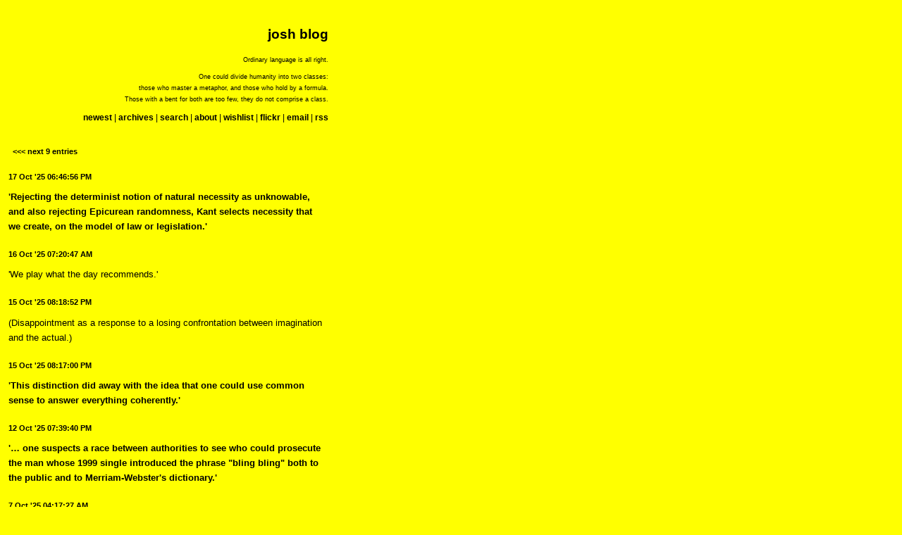

--- FILE ---
content_type: text/html; charset=UTF-8
request_url: https://www.ellipsis.cx/~kortbein/blog/index.php?base=32
body_size: 6311
content:
<!DOCTYPE HTML PUBLIC "-//W3C//DTD HTML 4.0 Transitional//EN">
<HTML>

<HEAD>
<TITLE>josh blog</TITLE>
<LINK REL="stylesheet" HREF="joshblog.css" TYPE="text/css">
<LINK REV="made" href="mailto:kortbein@ellipsis.cx">
<META NAME="keywords" CONTENT="music philosophy aesthetics criticism minneapolis saint paul minnesota st. paul">
<META NAME="description" CONTENT="philosophical and critical journal, commonplace book">
<META NAME="author" CONTENT="Joshua Kortbein">
</HEAD>

<BODY STYLE="text-align: center">

<DIV CLASS="BODY">

<DIV CLASS="TOP">

<P STYLE="font-size: 14pt; line-height: 18pt">
<B>josh blog</B>
</P>

<DIV STYLE="text-align: right">

<P STYLE="font-size: 7pt">Ordinary language is all right.</P>

<P STYLE="font-size: 7pt; line-height: 12pt">
One could divide humanity into two classes:<BR>
those who master a metaphor, and those who hold by a formula.<BR>
Those with a bent for both are too few, they do not comprise a class.</P>

</DIV>

<P>
</P>

<P>
<A HREF="index.php">newest</A> |
<A HREF="archives.php">archives</A> |
<A HREF="search.php">search</A> |
<A HREF="about.html">about</A> |
<A HREF="https://www.amazon.com/gp/registry/wishlist/1TEDBYCO6VPSQ/ref=nav_wishlist_lists_1">wishlist</A> |
<A HREF="http://www.flickr.com/photos/mooxyjoo/">flickr</A> |
<A HREF="mailto:kortbein@ellipsis.cx">email</A> |
<A HREF="http://www.ellipsis.cx/~kortbein/blog/rss.php">rss</A>
</P>
</DIV>

<DIV CLASS="NEXT">
<A CLASS="NEXTPREV" HREF="index.php?base=23">&lt;&lt;&lt; next 9 entries</A>
</DIV>

<DIV CLASS="ENTRY">
<SPAN CLASS="TIME">
<A HREF="index.php?et=20251017184656">
17 Oct '25 06:46:56 PM</A></SPAN><BR>
<P><A HREF="https://newappsblog.com/2025/10/16/language-machines-kant-and-20c-french-thought-part-2/">'Rejecting the determinist notion of natural necessity as unknowable, and also rejecting Epicurean randomness, Kant selects necessity that we create, on the model of law or legislation.'</A></P>
</DIV>
<DIV CLASS="ENTRY">
<SPAN CLASS="TIME">
<A HREF="index.php?et=20251016072047">
16 Oct '25 07:20:47 AM</A></SPAN><BR>
<P>'We play what the day recommends.'</P>
</DIV>
<DIV CLASS="ENTRY">
<SPAN CLASS="TIME">
<A HREF="index.php?et=20251015201852">
15 Oct '25 08:18:52 PM</A></SPAN><BR>
<P>(Disappointment as a response to a losing confrontation between imagination and the actual.)</P>
</DIV>
<DIV CLASS="ENTRY">
<SPAN CLASS="TIME">
<A HREF="index.php?et=20251015201700">
15 Oct '25 08:17:00 PM</A></SPAN><BR>
<P><A HREF="https://www.lichtgedanken.uni-jena.de/en/1144/what-we-cannot-know-we-imagine">'This distinction did away with the idea that one could use common sense to answer everything coherently.'</A></P>
</DIV>
<DIV CLASS="ENTRY">
<SPAN CLASS="TIME">
<A HREF="index.php?et=20251012193940">
12 Oct '25 07:39:40 PM</A></SPAN><BR>
<P><A HREF="https://lareviewofbooks.org/article/feds-watching/">'… one suspects a race between authorities to see who could prosecute the man whose 1999 single introduced the phrase "bling bling" both to the public and to Merriam-Webster's dictionary.'</A></P>
</DIV>
<DIV CLASS="ENTRY">
<SPAN CLASS="TIME">
<A HREF="index.php?et=20251007041727">
7 Oct '25 04:17:27 AM</A></SPAN><BR>
<P>'Whether this contemplative attitude had its origin in my contemplative function as a guardian of culture within society, as a Marxist would state without further ado; or whether it represents a primary object of my existence (and one does find it in pride, freedom, the destabilization of oneself, the contemplative stoicism and the optimism which certainly form part of my primary project)—that's what I do not wish to decide here. It's certain, in any case, that this way of taking refuge at the top of the tower when its base is under attack, and of looking down from above without blenching, albeit with eyes somewhat widened by fear, is the attitude I chose in '38-'39 faced with the threats of war. It's also the one which, a little earlier, inspired my article on the transcendence of the Ego—where I quite simply eject the Self from consciousness, like some nosy visitor. With myself, I didn't have that tender intimacy which causes there to be adhesions (as in medical parlance) between the Self and consciousness—so that if one tried to remove the former, one would be afraid of tearing the latter. It was perfectly all right outside, on the contrary. It remained there, granted; but I watched it through the pane with all the calm and severity in the world.</P>
<P>I long believed, moreover, that the existence of a character couldn't be reconciled with the freedom of consciousness: I thought character was nothing but a bunch of maxims, more moral than psychological, in which our neighbour sums up his experience of us. Consciousness-as-refuge remained, as was propoer, colourless, odourless and tasteless. It was only this year, with the advent of war, that I understood the truth: character assuredly must not be confused with all those recipe-maxims of the moralists—'he's quick-tempered; he's lazy; etc.'—but is the primary, free project of our being in the world. I tried to show this for William II.</P>
<O>In short, the existence of a consciousness-as-refuge allowed me to decide at will on how much seriousness to attribute to the situation. I was like someone who, amid the direst adventures, scarcely feels the threatening reality of the tortures being reserved for him—because he always carries with him a pellet of a deadly poison, which will deliver him before anyone can lay a finger on him. There's a character called Katow in <I>La Condition humaine</I> who's like that. So he's great only when he gives his poison to his comrades. It seems to me at that moment he's truly human reality, because nothing holds him outside the world: he's fully inside it, free and without any defence. The passage from absolute freedom to disarmed and human freedom—the rejection of the poison—has taken place this year, and as a direct result I now see my destiny as <I>finite</I>. And my new apprenticeship must consist, precisely, in feeling myself 'in on it': without any defence. It's the war and Heidegger which put me on the right path—Heidegger by showing me there was nothing beyond the project whereby human reality realized itself. Does that mean I'm going to allow the Self back in? No, certainly not. But though the ipseity or totality of the for-itself is not the Self, it's nevertheless the <I>person</I>. I'm in the course of learning, basically, to be a person.</P>
<P>But that's not the aim of my present remarks. I wished simply to indicate that—not having been directly involved in things; not having felt <I>responsible</I>; not having had money worries—I've never taken the world seriously. In other times that could have led me to mysticism, since those whom 'diminished reality' fails to satisfy are only too ready to seek surreality. (And I imagine that fifteen years ago, it was the origin of the surrealist faith for many people—though not all: the influence of the war, which is often mentioned, seems to me far more decisive for the leaders.) But I was an atheist out of pride. Not out of a feeling of pride, but my very existence was pride: I <I>was</I> pride. There was no place for God beside me: I was so perpetually the source of myself that I didn't see what part an Almighty could play in it at all. Subsequently, the wretched poverty of religious thought reinforced my atheism for good. Faith is stupid or it's bad faith. My mother must have grasped something of that frivolous coldness toward the world, for she's fond of repeating that a few centuries earlier I should have become a monk.</P>
<O>Lacking faith, I confined myself to shedding seriousness. There's seriousness, basically, when one starts off from the <I>world</I> or attributes more reality to the world than to oneself. Or, at the very least, when one confers a reality upon oneself insofar as one belongs to the world. It's by no means accidental that materialism is <I>serious</I>; nor is it accidental that it is always and everywhere found as the chosen philosophical doctrine of the revolutionary. For revolutionaries are serious: they first know themselves because they're crushed by the world; they know themselves by virtue of that world which crushes them; and they want to change the world. In this, they find themselves in agreement with their old adversaries, the owners of property, who also know and value themselves by virtue of their situation in the world.</P>
<P>I hate seriousness. Through an engineer's serious concern there passes the whole world—with its inertia, its laws, its stubborn opacity. All serious thought is thickened by the world and coagulates: it's a resignation by man in favour of the world. See that man who shakes his head, saying: 'It's bad! It's very bad!', and try to understand what he puts into that head-shaking. It's this: that the world dominates man; that there were laws and rules to observe—all outside us, stratified, petrified—which would have given a favourable outcome; but those rules have been violated, the catastrophe has arrived and behold man without any recourse. For he no longer has any recourse <I>in himself</I>: he's 'of the world', the world has installed itself within him, and that violated taboo is violated also <I>within him</I>.</P>
<P>One is serious when one doesn't even envisage the possibility of <I>leaving</I> the world. When the world—with its alps and its rocks, its crusts and its oozes, its peatbogs and its deserts: all those obstinate immensities—holds one fast on every side. When one gives oneself the same type of existence as the rock: solidity, inertia, opacity. A serious man is a coagulated consciousness. One is serious when one denies mind. Those unbelievers Plato speaks of in the Sophist, who believe only in what they touch—they're ancestors of the spirit of seriousness. It goes without saying that the serious man, being <I>of</I> the world, doesn't have the least consciousness of his freedom; or rather, if he does have consciousness of it, in terror he buries it deep within him, like some filth. Like the rock, like the atom or like the star, he's determined. And if the spirit of seriousness is characterized by the application with which it considers the <I>consequences</I> of its acts, that's because, for it, all is consequence.</P>
<P>The serious man himself is merely a consequence—an unbearable consequence—never a principle. He's caught for all time in a serious of consequences, and sees only consequences without end. That's why money—sign of all the things in the world; consequence and <I>of</I> consequence—is the object par excellence of seriousness. In short, Marx posited the first dogma of seriousness when he asserted the priority of the object over the subject. And man is serious when he forgets himself; when he makes the subject into an object; when he takes himself for a radiation derived from the world: engineers, doctors, physicists, biologists are serious.</P>
<P>Well, I was protected against seriousness by what I've said. Too much so, rather than not enough. I wasn't of the world, because I was free and first beginning. It's not possible to grasp oneself as consciousness, without thinking that life is a game.</P>
<P>For what is a game, after all, but an activity of which man is the first origin: whose principles man himself ordains and which can have consequences only according to the principles ordained. But as soon as man grasps himself as free, and wishes to use his freedom, all his activity is a game: he's its first principle; he escapes the world by his nature; he himself ordains the value and rules of his acts, and agrees to pay up only according to the rules he himself has ordained and defined. Whence the diminished reality of the world and the disappearance of seriousness.</P>
<P>I have never wished to be serious—I felt too free. At the time of my love-affair with Toulouse, I wrote a long poem—extremely bad I imagine—entitled <I>Peter Pan</I>: song of the little boy who doesn't want to grow up. Always those 'little boys' and those 'little girls'—those clichés of our amorous relations! On the part of a sturdy fellow of twenty and a strapping girl of twenty-three, I find that as incestuous as Rousseau sighing out 'Mother!' all those times to Mme de Warens. But that's not my subject. In any case, that little boy didn't want to grow up for fear of becoming too serious. I could have set my mind at rest: I'm fourteen years older today and I've never been serious—except once, within the walls of the cemetery at Tetuán, because the Beaver wanted to make me put my straw hat on and I didn't want to. I've always claimed responsibility for my acts with the feeling of escaping them entirely by some other route. Because of consciousness's tower, into which I could ascend at will.</P>
<P>But the question which interests me today is the following: is authenticity, by walling up the door to the tower for ever more, going to reinstil in me the spirit of seriousness? I think there can be only one reply: No, by no means! For to grasp oneself as a <I>person</I> is quite the opposite of grasping oneself in terms of the world. And however authentic one is, one's still free—even freer than in the hypothesis of the tower—since one's condemned to a freedom without shadow and without excuse. And, after all, being-in-the-world isn't being <I>of</I> the world. It's even the opposite. Renouncing the ivory tower, I should like the world to appear to me in its full, threatening reality—but I do not, therefore, want my life to stop being a game. That's why I subscribe whole-heartedly to Schiller's phrase: 'Man is fully a man only when he plays.''</P>
</DIV>
<DIV CLASS="ENTRY">
<SPAN CLASS="TIME">
<A HREF="index.php?et=20250926182545">
26 Sep '25 06:25:45 PM</A></SPAN><BR>
<P><A HREF="https://variety.com/2024/film/global/anton-alvarez-c-tangana-yerai-cortes-1236147213/">'I thought I knew something about narrative, but I didn't.'</A></P>
</DIV>
<DIV CLASS="ENTRY">
<SPAN CLASS="TIME">
<A HREF="index.php?et=20250921212326">
21 Sep '25 09:23:26 PM</A></SPAN><BR>
<P><A HREF="https://www.youtube.com/watch?v=jrJmS1jsN0U">'It's just about playing music—get what's in here, and what's in here, goes through this, to that.'</A></P>
</DIV>
<DIV CLASS="ENTRY">
<SPAN CLASS="TIME">
<A HREF="index.php?et=20250921003537">
21 Sep '25 12:35:37 AM</A></SPAN><BR>
<P><A HREF="https://limitedinc.blogspot.com/2025/09/i-read-schopenhauer-during-my-summer.html">'Call it what you want, but try to get out of it.'</A></P>
</DIV>
<DIV CLASS="PREV">
<A CLASS="NEXTPREV" HREF="index.php?base=41"> previous 9 entries &gt;&gt;&gt;</A>
</DIV>


</DIV>

</BODY>

</HTML>

